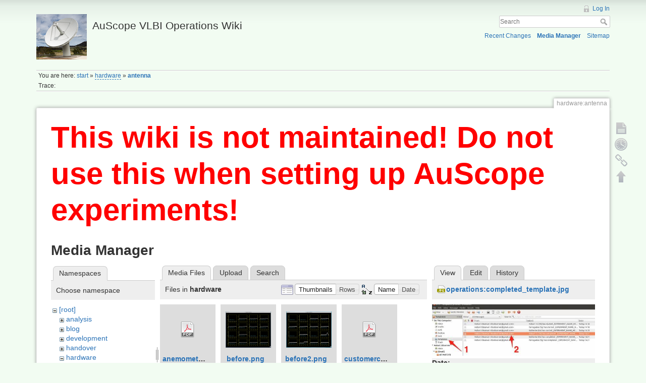

--- FILE ---
content_type: text/html; charset=utf-8
request_url: http://auscope0.phys.utas.edu.au/opswiki/doku.php?id=hardware:antenna&ns=hardware&tab_files=files&do=media&tab_details=view&image=operations%3Acompleted_template.jpg
body_size: 5756
content:
<!DOCTYPE html>
<html lang="en" dir="ltr" class="no-js">
<head>
    <meta charset="utf-8" />
    <title>hardware:antenna [AuScope VLBI Operations Wiki]</title>
    <script>(function(H){H.className=H.className.replace(/\bno-js\b/,'js')})(document.documentElement)</script>
    <meta name="generator" content="DokuWiki"/>
<meta name="robots" content="noindex,nofollow"/>
<link rel="search" type="application/opensearchdescription+xml" href="/opswiki/lib/exe/opensearch.php" title="AuScope VLBI Operations Wiki"/>
<link rel="start" href="/opswiki/"/>
<link rel="contents" href="/opswiki/doku.php?id=hardware:antenna&amp;do=index" title="Sitemap"/>
<link rel="alternate" type="application/rss+xml" title="Recent Changes" href="/opswiki/feed.php"/>
<link rel="alternate" type="application/rss+xml" title="Current namespace" href="/opswiki/feed.php?mode=list&amp;ns=hardware"/>
<link rel="alternate" type="text/html" title="Plain HTML" href="/opswiki/doku.php?do=export_xhtml&amp;id=hardware:antenna"/>
<link rel="alternate" type="text/plain" title="Wiki Markup" href="/opswiki/doku.php?do=export_raw&amp;id=hardware:antenna"/>
<link rel="stylesheet" type="text/css" href="/opswiki/lib/exe/css.php?t=dokuwiki&amp;tseed=477d1e563ad1e76344cca2393a962249"/>
<script type="text/javascript">/*<![CDATA[*/var NS='hardware';var JSINFO = {"id":"hardware:antenna","namespace":"hardware"};
/*!]]>*/</script>
<script type="text/javascript" charset="utf-8" src="/opswiki/lib/exe/js.php?t=dokuwiki&amp;tseed=477d1e563ad1e76344cca2393a962249"></script>
    <meta name="viewport" content="width=device-width,initial-scale=1" />
    <link rel="shortcut icon" href="/opswiki/lib/tpl/dokuwiki/images/favicon.ico" />
<link rel="apple-touch-icon" href="/opswiki/lib/tpl/dokuwiki/images/apple-touch-icon.png" />
    </head>

<body>
    <!--[if lte IE 8 ]><div id="IE8"><![endif]-->
    <div id="dokuwiki__site"><div id="dokuwiki__top" class="site dokuwiki mode_media tpl_dokuwiki     hasSidebar">

        
<!-- ********** HEADER ********** -->
<div id="dokuwiki__header"><div class="pad group">

    
    <div class="headings group">
        <ul class="a11y skip">
            <li><a href="#dokuwiki__content">skip to content</a></li>
        </ul>

        <h1><a href="/opswiki/doku.php?id=start"  accesskey="h" title="[H]"><img src="/opswiki/lib/exe/fetch.php?media=logo.png" width="100" height="90" alt="" /> <span>AuScope VLBI Operations Wiki</span></a></h1>
            </div>

    <div class="tools group">
        <!-- USER TOOLS -->
                    <div id="dokuwiki__usertools">
                <h3 class="a11y">User Tools</h3>
                <ul>
                    <li><a href="/opswiki/doku.php?id=hardware:antenna&amp;do=login&amp;sectok=25e7ebcc6cd6533b8331ed812cc26b2c"  class="action login" rel="nofollow" title="Log In">Log In</a></li>                </ul>
            </div>
        
        <!-- SITE TOOLS -->
        <div id="dokuwiki__sitetools">
            <h3 class="a11y">Site Tools</h3>
            <form action="/opswiki/doku.php?id=start" accept-charset="utf-8" class="search" id="dw__search" method="get" role="search"><div class="no"><input type="hidden" name="do" value="search" /><input type="text" placeholder="Search" id="qsearch__in" accesskey="f" name="id" class="edit" title="[F]" /><button type="submit" title="Search">Search</button><div id="qsearch__out" class="ajax_qsearch JSpopup"></div></div></form>            <div class="mobileTools">
                <form action="/opswiki/doku.php" method="get" accept-charset="utf-8"><div class="no"><input type="hidden" name="id" value="hardware:antenna" /><select name="do" class="edit quickselect" title="Tools"><option value="">Tools</option><optgroup label="Page Tools"><option value="">Show page</option><option value="revisions">Old revisions</option><option value="backlink">Backlinks</option></optgroup><optgroup label="Site Tools"><option value="recent">Recent Changes</option><option value="media">Media Manager</option><option value="index">Sitemap</option></optgroup><optgroup label="User Tools"><option value="login">Log In</option></optgroup></select><button type="submit">&gt;</button></div></form>            </div>
            <ul>
                <li><a href="/opswiki/doku.php?id=hardware:antenna&amp;do=recent"  class="action recent" accesskey="r" rel="nofollow" title="Recent Changes [R]">Recent Changes</a></li><li><a href="/opswiki/doku.php?id=hardware:antenna&amp;do=media&amp;ns=hardware"  class="action media" rel="nofollow" title="Media Manager">Media Manager</a></li><li><a href="/opswiki/doku.php?id=hardware:antenna&amp;do=index"  class="action index" accesskey="x" rel="nofollow" title="Sitemap [X]">Sitemap</a></li>            </ul>
        </div>

    </div>

    <!-- BREADCRUMBS -->
            <div class="breadcrumbs">
                            <div class="youarehere"><span class="bchead">You are here: </span><span class="home"><bdi><a href="/opswiki/doku.php?id=start" class="wikilink1" title="start">start</a></bdi></span> » <bdi><a href="/opswiki/doku.php?id=hardware:start" class="wikilink2" title="hardware:start" rel="nofollow">hardware</a></bdi> » <bdi><span class="curid"><a href="/opswiki/doku.php?id=hardware:antenna" class="wikilink1" title="hardware:antenna">antenna</a></span></bdi></div>
                                        <div class="trace"><span class="bchead">Trace:</span></div>
                    </div>
    


    <hr class="a11y" />
</div></div><!-- /header -->

        <div class="wrapper group">

            
            <!-- ********** CONTENT ********** -->
            <div id="dokuwiki__content"><div class="pad group">
                
                <div class="pageId"><span>hardware:antenna</span></div>

                <div class="page group">
                                        <h1 style="color:red;font-size:60px;"><b>This wiki is not maintained! Do not use this when setting up AuScope experiments!</b></h1>
                    <!-- wikipage start -->
                    <div id="mediamanager__page">
<h1>Media Manager</h1>
<div class="panel namespaces">
<h2>Namespaces</h2>
<div class="panelHeader">Choose namespace</div>
<div class="panelContent" id="media__tree">

<ul class="idx">
<li class="media level0 open"><img src="/opswiki/lib/images/minus.gif" alt="−" /><div class="li"><a href="/opswiki/doku.php?id=hardware:antenna&amp;ns=&amp;tab_files=files&amp;do=media&amp;tab_details=view&amp;image=operations%3Acompleted_template.jpg" class="idx_dir">[root]</a></div>
<ul class="idx">
<li class="media level1 closed"><img src="/opswiki/lib/images/plus.gif" alt="+" /><div class="li"><a href="/opswiki/doku.php?id=hardware:antenna&amp;ns=analysis&amp;tab_files=files&amp;do=media&amp;tab_details=view&amp;image=operations%3Acompleted_template.jpg" class="idx_dir">analysis</a></div></li>
<li class="media level1 closed"><img src="/opswiki/lib/images/plus.gif" alt="+" /><div class="li"><a href="/opswiki/doku.php?id=hardware:antenna&amp;ns=blog&amp;tab_files=files&amp;do=media&amp;tab_details=view&amp;image=operations%3Acompleted_template.jpg" class="idx_dir">blog</a></div></li>
<li class="media level1 closed"><img src="/opswiki/lib/images/plus.gif" alt="+" /><div class="li"><a href="/opswiki/doku.php?id=hardware:antenna&amp;ns=development&amp;tab_files=files&amp;do=media&amp;tab_details=view&amp;image=operations%3Acompleted_template.jpg" class="idx_dir">development</a></div></li>
<li class="media level1 closed"><img src="/opswiki/lib/images/plus.gif" alt="+" /><div class="li"><a href="/opswiki/doku.php?id=hardware:antenna&amp;ns=handover&amp;tab_files=files&amp;do=media&amp;tab_details=view&amp;image=operations%3Acompleted_template.jpg" class="idx_dir">handover</a></div></li>
<li class="media level1 open"><img src="/opswiki/lib/images/minus.gif" alt="−" /><div class="li"><a href="/opswiki/doku.php?id=hardware:antenna&amp;ns=hardware&amp;tab_files=files&amp;do=media&amp;tab_details=view&amp;image=operations%3Acompleted_template.jpg" class="idx_dir">hardware</a></div></li>
<li class="media level1 closed"><img src="/opswiki/lib/images/plus.gif" alt="+" /><div class="li"><a href="/opswiki/doku.php?id=hardware:antenna&amp;ns=meetings&amp;tab_files=files&amp;do=media&amp;tab_details=view&amp;image=operations%3Acompleted_template.jpg" class="idx_dir">meetings</a></div></li>
<li class="media level1 closed"><img src="/opswiki/lib/images/plus.gif" alt="+" /><div class="li"><a href="/opswiki/doku.php?id=hardware:antenna&amp;ns=operations&amp;tab_files=files&amp;do=media&amp;tab_details=view&amp;image=operations%3Acompleted_template.jpg" class="idx_dir">operations</a></div></li>
<li class="media level1 closed"><img src="/opswiki/lib/images/plus.gif" alt="+" /><div class="li"><a href="/opswiki/doku.php?id=hardware:antenna&amp;ns=outreach&amp;tab_files=files&amp;do=media&amp;tab_details=view&amp;image=operations%3Acompleted_template.jpg" class="idx_dir">outreach</a></div></li>
<li class="media level1 closed"><img src="/opswiki/lib/images/plus.gif" alt="+" /><div class="li"><a href="/opswiki/doku.php?id=hardware:antenna&amp;ns=schedules&amp;tab_files=files&amp;do=media&amp;tab_details=view&amp;image=operations%3Acompleted_template.jpg" class="idx_dir">schedules</a></div></li>
<li class="media level1 closed"><img src="/opswiki/lib/images/plus.gif" alt="+" /><div class="li"><a href="/opswiki/doku.php?id=hardware:antenna&amp;ns=software&amp;tab_files=files&amp;do=media&amp;tab_details=view&amp;image=operations%3Acompleted_template.jpg" class="idx_dir">software</a></div></li>
<li class="media level1 closed"><img src="/opswiki/lib/images/plus.gif" alt="+" /><div class="li"><a href="/opswiki/doku.php?id=hardware:antenna&amp;ns=undefined&amp;tab_files=files&amp;do=media&amp;tab_details=view&amp;image=operations%3Acompleted_template.jpg" class="idx_dir">undefined</a></div></li>
<li class="media level1 closed"><img src="/opswiki/lib/images/plus.gif" alt="+" /><div class="li"><a href="/opswiki/doku.php?id=hardware:antenna&amp;ns=wg7&amp;tab_files=files&amp;do=media&amp;tab_details=view&amp;image=operations%3Acompleted_template.jpg" class="idx_dir">wg7</a></div></li>
<li class="media level1 closed"><img src="/opswiki/lib/images/plus.gif" alt="+" /><div class="li"><a href="/opswiki/doku.php?id=hardware:antenna&amp;ns=wiki&amp;tab_files=files&amp;do=media&amp;tab_details=view&amp;image=operations%3Acompleted_template.jpg" class="idx_dir">wiki</a></div></li>
</ul></li>
</ul>
</div>
</div>
<div class="panel filelist">
<h2 class="a11y">Media Files</h2>
<ul class="tabs">
<li><strong>Media Files</strong></li>
<li><a href="/opswiki/doku.php?id=hardware:antenna&amp;tab_files=upload&amp;do=media&amp;tab_details=view&amp;image=operations%3Acompleted_template.jpg&amp;ns=hardware">Upload</a></li>
<li><a href="/opswiki/doku.php?id=hardware:antenna&amp;tab_files=search&amp;do=media&amp;tab_details=view&amp;image=operations%3Acompleted_template.jpg&amp;ns=hardware">Search</a></li>
</ul>
<div class="panelHeader">
<h3>Files in <strong>hardware</strong></h3>
<form class="options" method="get" action="/opswiki/doku.php?id=hardware:antenna" accept-charset="utf-8"><div class="no">
<input type="hidden" name="do" value="media" /><input type="hidden" name="tab_files" value="files" /><input type="hidden" name="tab_details" value="view" /><input type="hidden" name="image" value="operations:completed_template.jpg" /><input type="hidden" name="ns" value="hardware" /><ul>
<li class="listType"><label class="thumbs" for="listType__thumbs"><input type="radio" id="listType__thumbs" name="list_dwmedia" value="thumbs" checked="checked" /> <span>Thumbnails</span></label>
<label class="rows" for="listType__rows"><input type="radio" id="listType__rows" name="list_dwmedia" value="rows" /> <span>Rows</span></label>
</li>
<li class="sortBy"><label class="name" for="sortBy__name"><input type="radio" id="sortBy__name" name="sort_dwmedia" value="name" checked="checked" /> <span>Name</span></label>
<label class="date" for="sortBy__date"><input type="radio" id="sortBy__date" name="sort_dwmedia" value="date" /> <span>Date</span></label>
</li>
<li><button type="submit">Apply</button>
</li>
</ul>
</div></form>
</div>
<div class="panelContent">
<ul class="thumbs"><li><dl title="hardware:anemometer_interface_manual_rev3.pdf">
<dt><a id="d_:hardware:anemometer_interface_manual_rev3.pdf" class="image" title="hardware:anemometer_interface_manual_rev3.pdf" href="/opswiki/doku.php?id=hardware:antenna&amp;image=hardware%3Aanemometer_interface_manual_rev3.pdf&amp;ns=hardware&amp;tab_details=view&amp;do=media&amp;tab_files=files"><img src="/opswiki/lib/images/fileicons/32x32/pdf.png" alt="hardware:anemometer_interface_manual_rev3.pdf" class="icon" /></a></dt>
<dd class="name"><a href="/opswiki/doku.php?id=hardware:antenna&amp;image=hardware%3Aanemometer_interface_manual_rev3.pdf&amp;ns=hardware&amp;tab_details=view&amp;do=media&amp;tab_files=files" id="h_:hardware:anemometer_interface_manual_rev3.pdf">anemometer_interface_manual_rev3.pdf</a></dd>
<dd class="size">&#160;</dd>
<dd class="date">2011/10/26 06:37</dd>
<dd class="filesize">2 MB</dd>
</dl></li>
<li><dl title="hardware:before.png">
<dt><a id="l_:hardware:before.png" class="image thumb" href="/opswiki/doku.php?id=hardware:antenna&amp;image=hardware%3Abefore.png&amp;ns=hardware&amp;tab_details=view&amp;do=media&amp;tab_files=files"><img src="/opswiki/lib/exe/fetch.php?w=90&amp;h=72&amp;t=1319611032&amp;tok=5dc2d1&amp;media=hardware:before.png" alt="hardware:before.png" /></a></dt>
<dd class="name"><a href="/opswiki/doku.php?id=hardware:antenna&amp;image=hardware%3Abefore.png&amp;ns=hardware&amp;tab_details=view&amp;do=media&amp;tab_files=files" id="h_:hardware:before.png">before.png</a></dd>
<dd class="size">881&#215;705</dd>
<dd class="date">2011/10/26 06:37</dd>
<dd class="filesize">79.6 KB</dd>
</dl></li>
<li><dl title="hardware:before2.png">
<dt><a id="l_:hardware:before2.png" class="image thumb" href="/opswiki/doku.php?id=hardware:antenna&amp;image=hardware%3Abefore2.png&amp;ns=hardware&amp;tab_details=view&amp;do=media&amp;tab_files=files"><img src="/opswiki/lib/exe/fetch.php?w=90&amp;h=72&amp;t=1319611032&amp;tok=3c8e06&amp;media=hardware:before2.png" alt="hardware:before2.png" /></a></dt>
<dd class="name"><a href="/opswiki/doku.php?id=hardware:antenna&amp;image=hardware%3Abefore2.png&amp;ns=hardware&amp;tab_details=view&amp;do=media&amp;tab_files=files" id="h_:hardware:before2.png">before2.png</a></dd>
<dd class="size">881&#215;705</dd>
<dd class="date">2011/10/26 06:37</dd>
<dd class="filesize">76.9 KB</dd>
</dl></li>
<li><dl title="hardware:customercheckatreception.pdf">
<dt><a id="d_:hardware:customercheckatreception.pdf" class="image" title="hardware:customercheckatreception.pdf" href="/opswiki/doku.php?id=hardware:antenna&amp;image=hardware%3Acustomercheckatreception.pdf&amp;ns=hardware&amp;tab_details=view&amp;do=media&amp;tab_files=files"><img src="/opswiki/lib/images/fileicons/32x32/pdf.png" alt="hardware:customercheckatreception.pdf" class="icon" /></a></dt>
<dd class="name"><a href="/opswiki/doku.php?id=hardware:antenna&amp;image=hardware%3Acustomercheckatreception.pdf&amp;ns=hardware&amp;tab_details=view&amp;do=media&amp;tab_files=files" id="h_:hardware:customercheckatreception.pdf">customercheckatreception.pdf</a></dd>
<dd class="size">&#160;</dd>
<dd class="date">2017/05/05 06:48</dd>
<dd class="filesize">57.1 KB</dd>
</dl></li>
<li><dl title="hardware:dbbc-command-set-v2.3.pdf">
<dt><a id="d_:hardware:dbbc-command-set-v2.3.pdf" class="image" title="hardware:dbbc-command-set-v2.3.pdf" href="/opswiki/doku.php?id=hardware:antenna&amp;image=hardware%3Adbbc-command-set-v2.3.pdf&amp;ns=hardware&amp;tab_details=view&amp;do=media&amp;tab_files=files"><img src="/opswiki/lib/images/fileicons/32x32/pdf.png" alt="hardware:dbbc-command-set-v2.3.pdf" class="icon" /></a></dt>
<dd class="name"><a href="/opswiki/doku.php?id=hardware:antenna&amp;image=hardware%3Adbbc-command-set-v2.3.pdf&amp;ns=hardware&amp;tab_details=view&amp;do=media&amp;tab_files=files" id="h_:hardware:dbbc-command-set-v2.3.pdf">dbbc-command-set-v2.3.pdf</a></dd>
<dd class="size">&#160;</dd>
<dd class="date">2012/03/29 20:26</dd>
<dd class="filesize">20.2 KB</dd>
</dl></li>
<li><dl title="hardware:dbbc-linearity.jpg">
<dt><a id="l_:hardware:dbbc-linearity.jpg" class="image thumb" href="/opswiki/doku.php?id=hardware:antenna&amp;image=hardware%3Adbbc-linearity.jpg&amp;ns=hardware&amp;tab_details=view&amp;do=media&amp;tab_files=files"><img src="/opswiki/lib/exe/fetch.php?w=90&amp;h=56&amp;t=1332989437&amp;tok=6d7ed3&amp;media=hardware:dbbc-linearity.jpg" alt="hardware:dbbc-linearity.jpg" /></a></dt>
<dd class="name"><a href="/opswiki/doku.php?id=hardware:antenna&amp;image=hardware%3Adbbc-linearity.jpg&amp;ns=hardware&amp;tab_details=view&amp;do=media&amp;tab_files=files" id="h_:hardware:dbbc-linearity.jpg">dbbc-linearity.jpg</a></dd>
<dd class="size">800&#215;500</dd>
<dd class="date">2012/03/29 02:50</dd>
<dd class="filesize">22.3 KB</dd>
</dl></li>
<li><dl title="hardware:dbbc.pl.txt">
<dt><a id="d_:hardware:dbbc.pl.txt" class="image" title="hardware:dbbc.pl.txt" href="/opswiki/doku.php?id=hardware:antenna&amp;image=hardware%3Adbbc.pl.txt&amp;ns=hardware&amp;tab_details=view&amp;do=media&amp;tab_files=files"><img src="/opswiki/lib/images/fileicons/32x32/txt.png" alt="hardware:dbbc.pl.txt" class="icon" /></a></dt>
<dd class="name"><a href="/opswiki/doku.php?id=hardware:antenna&amp;image=hardware%3Adbbc.pl.txt&amp;ns=hardware&amp;tab_details=view&amp;do=media&amp;tab_files=files" id="h_:hardware:dbbc.pl.txt">dbbc.pl.txt</a></dd>
<dd class="size">&#160;</dd>
<dd class="date">2012/03/29 02:18</dd>
<dd class="filesize">3.3 KB</dd>
</dl></li>
<li><dl title="hardware:dbbc_backend.jpg">
<dt><a id="l_:hardware:dbbc_backend.jpg" class="image thumb" href="/opswiki/doku.php?id=hardware:antenna&amp;image=hardware%3Adbbc_backend.jpg&amp;ns=hardware&amp;tab_details=view&amp;do=media&amp;tab_files=files"><img src="/opswiki/lib/exe/fetch.php?w=90&amp;h=52&amp;t=1319611032&amp;tok=940640&amp;media=hardware:dbbc_backend.jpg" alt="hardware:dbbc_backend.jpg" /></a></dt>
<dd class="name"><a href="/opswiki/doku.php?id=hardware:antenna&amp;image=hardware%3Adbbc_backend.jpg&amp;ns=hardware&amp;tab_details=view&amp;do=media&amp;tab_files=files" id="h_:hardware:dbbc_backend.jpg">dbbc_backend.jpg</a></dd>
<dd class="size">1066&#215;617</dd>
<dd class="date">2011/10/26 06:37</dd>
<dd class="filesize">62.8 KB</dd>
</dl></li>
<li><dl title="hardware:dbbc_client_software.zip">
<dt><a id="d_:hardware:dbbc_client_software.zip" class="image" title="hardware:dbbc_client_software.zip" href="/opswiki/doku.php?id=hardware:antenna&amp;image=hardware%3Adbbc_client_software.zip&amp;ns=hardware&amp;tab_details=view&amp;do=media&amp;tab_files=files"><img src="/opswiki/lib/images/fileicons/32x32/zip.png" alt="hardware:dbbc_client_software.zip" class="icon" /></a></dt>
<dd class="name"><a href="/opswiki/doku.php?id=hardware:antenna&amp;image=hardware%3Adbbc_client_software.zip&amp;ns=hardware&amp;tab_details=view&amp;do=media&amp;tab_files=files" id="h_:hardware:dbbc_client_software.zip">dbbc_client_software.zip</a></dd>
<dd class="size">&#160;</dd>
<dd class="date">2012/04/05 00:54</dd>
<dd class="filesize">1.4 MB</dd>
</dl></li>
<li><dl title="hardware:dbbc_hbk.pdf">
<dt><a id="d_:hardware:dbbc_hbk.pdf" class="image" title="hardware:dbbc_hbk.pdf" href="/opswiki/doku.php?id=hardware:antenna&amp;image=hardware%3Adbbc_hbk.pdf&amp;ns=hardware&amp;tab_details=view&amp;do=media&amp;tab_files=files"><img src="/opswiki/lib/images/fileicons/32x32/pdf.png" alt="hardware:dbbc_hbk.pdf" class="icon" /></a></dt>
<dd class="name"><a href="/opswiki/doku.php?id=hardware:antenna&amp;image=hardware%3Adbbc_hbk.pdf&amp;ns=hardware&amp;tab_details=view&amp;do=media&amp;tab_files=files" id="h_:hardware:dbbc_hbk.pdf">dbbc_hbk.pdf</a></dd>
<dd class="size">&#160;</dd>
<dd class="date">2011/10/26 06:37</dd>
<dd class="filesize">108.4 KB</dd>
</dl></li>
<li><dl title="hardware:dbbc_user_manual_v-1.2.3_december_2009.pdf">
<dt><a id="d_:hardware:dbbc_user_manual_v-1.2.3_december_2009.pdf" class="image" title="hardware:dbbc_user_manual_v-1.2.3_december_2009.pdf" href="/opswiki/doku.php?id=hardware:antenna&amp;image=hardware%3Adbbc_user_manual_v-1.2.3_december_2009.pdf&amp;ns=hardware&amp;tab_details=view&amp;do=media&amp;tab_files=files"><img src="/opswiki/lib/images/fileicons/32x32/pdf.png" alt="hardware:dbbc_user_manual_v-1.2.3_december_2009.pdf" class="icon" /></a></dt>
<dd class="name"><a href="/opswiki/doku.php?id=hardware:antenna&amp;image=hardware%3Adbbc_user_manual_v-1.2.3_december_2009.pdf&amp;ns=hardware&amp;tab_details=view&amp;do=media&amp;tab_files=files" id="h_:hardware:dbbc_user_manual_v-1.2.3_december_2009.pdf">dbbc_user_manual_v-1.2.3_december_2009.pdf</a></dd>
<dd class="size">&#160;</dd>
<dd class="date">2011/10/26 06:37</dd>
<dd class="filesize">232.2 KB</dd>
</dl></li>
<li><dl title="hardware:dbbc_user_manual_v.2.3_december_2009.doc">
<dt><a id="d_:hardware:dbbc_user_manual_v.2.3_december_2009.doc" class="image" title="hardware:dbbc_user_manual_v.2.3_december_2009.doc" href="/opswiki/doku.php?id=hardware:antenna&amp;image=hardware%3Adbbc_user_manual_v.2.3_december_2009.doc&amp;ns=hardware&amp;tab_details=view&amp;do=media&amp;tab_files=files"><img src="/opswiki/lib/images/fileicons/32x32/doc.png" alt="hardware:dbbc_user_manual_v.2.3_december_2009.doc" class="icon" /></a></dt>
<dd class="name"><a href="/opswiki/doku.php?id=hardware:antenna&amp;image=hardware%3Adbbc_user_manual_v.2.3_december_2009.doc&amp;ns=hardware&amp;tab_details=view&amp;do=media&amp;tab_files=files" id="h_:hardware:dbbc_user_manual_v.2.3_december_2009.doc">dbbc_user_manual_v.2.3_december_2009.doc</a></dd>
<dd class="size">&#160;</dd>
<dd class="date">2011/10/26 06:37</dd>
<dd class="filesize">161 KB</dd>
</dl></li>
<li><dl title="hardware:dg_email_2010_05_11.rtf">
<dt><a id="d_:hardware:dg_email_2010_05_11.rtf" class="image" title="hardware:dg_email_2010_05_11.rtf" href="/opswiki/doku.php?id=hardware:antenna&amp;image=hardware%3Adg_email_2010_05_11.rtf&amp;ns=hardware&amp;tab_details=view&amp;do=media&amp;tab_files=files"><img src="/opswiki/lib/images/fileicons/32x32/rtf.png" alt="hardware:dg_email_2010_05_11.rtf" class="icon" /></a></dt>
<dd class="name"><a href="/opswiki/doku.php?id=hardware:antenna&amp;image=hardware%3Adg_email_2010_05_11.rtf&amp;ns=hardware&amp;tab_details=view&amp;do=media&amp;tab_files=files" id="h_:hardware:dg_email_2010_05_11.rtf">dg_email_2010_05_11.rtf</a></dd>
<dd class="size">&#160;</dd>
<dd class="date">2011/10/26 06:37</dd>
<dd class="filesize">1.3 KB</dd>
</dl></li>
<li><dl title="hardware:dht22-pinout.png">
<dt><a id="l_:hardware:dht22-pinout.png" class="image thumb" href="/opswiki/doku.php?id=hardware:antenna&amp;image=hardware%3Adht22-pinout.png&amp;ns=hardware&amp;tab_details=view&amp;do=media&amp;tab_files=files"><img src="/opswiki/lib/exe/fetch.php?w=90&amp;h=74&amp;t=1553550448&amp;tok=421d34&amp;media=hardware:dht22-pinout.png" alt="hardware:dht22-pinout.png" /></a></dt>
<dd class="name"><a href="/opswiki/doku.php?id=hardware:antenna&amp;image=hardware%3Adht22-pinout.png&amp;ns=hardware&amp;tab_details=view&amp;do=media&amp;tab_files=files" id="h_:hardware:dht22-pinout.png">dht22-pinout.png</a></dd>
<dd class="size">424&#215;352</dd>
<dd class="date">2019/03/25 21:47</dd>
<dd class="filesize">6.8 KB</dd>
</dl></li>
<li><dl title="hardware:disk_images_and_istallation.pdf">
<dt><a id="d_:hardware:disk_images_and_istallation.pdf" class="image" title="hardware:disk_images_and_istallation.pdf" href="/opswiki/doku.php?id=hardware:antenna&amp;image=hardware%3Adisk_images_and_istallation.pdf&amp;ns=hardware&amp;tab_details=view&amp;do=media&amp;tab_files=files"><img src="/opswiki/lib/images/fileicons/32x32/pdf.png" alt="hardware:disk_images_and_istallation.pdf" class="icon" /></a></dt>
<dd class="name"><a href="/opswiki/doku.php?id=hardware:antenna&amp;image=hardware%3Adisk_images_and_istallation.pdf&amp;ns=hardware&amp;tab_details=view&amp;do=media&amp;tab_files=files" id="h_:hardware:disk_images_and_istallation.pdf">disk_images_and_istallation.pdf</a></dd>
<dd class="size">&#160;</dd>
<dd class="date">2012/08/30 21:05</dd>
<dd class="filesize">148.1 KB</dd>
</dl></li>
<li><dl title="hardware:fat-unit-1-3986_0.2.pdf">
<dt><a id="d_:hardware:fat-unit-1-3986_0.2.pdf" class="image" title="hardware:fat-unit-1-3986_0.2.pdf" href="/opswiki/doku.php?id=hardware:antenna&amp;image=hardware%3Afat-unit-1-3986_0.2.pdf&amp;ns=hardware&amp;tab_details=view&amp;do=media&amp;tab_files=files"><img src="/opswiki/lib/images/fileicons/32x32/pdf.png" alt="hardware:fat-unit-1-3986_0.2.pdf" class="icon" /></a></dt>
<dd class="name"><a href="/opswiki/doku.php?id=hardware:antenna&amp;image=hardware%3Afat-unit-1-3986_0.2.pdf&amp;ns=hardware&amp;tab_details=view&amp;do=media&amp;tab_files=files" id="h_:hardware:fat-unit-1-3986_0.2.pdf">fat-unit-1-3986_0.2.pdf</a></dd>
<dd class="size">&#160;</dd>
<dd class="date">2017/05/05 06:48</dd>
<dd class="filesize">2.7 MB</dd>
</dl></li>
<li><dl title="hardware:fat-unit-2-4084_1.0.pdf">
<dt><a id="d_:hardware:fat-unit-2-4084_1.0.pdf" class="image" title="hardware:fat-unit-2-4084_1.0.pdf" href="/opswiki/doku.php?id=hardware:antenna&amp;image=hardware%3Afat-unit-2-4084_1.0.pdf&amp;ns=hardware&amp;tab_details=view&amp;do=media&amp;tab_files=files"><img src="/opswiki/lib/images/fileicons/32x32/pdf.png" alt="hardware:fat-unit-2-4084_1.0.pdf" class="icon" /></a></dt>
<dd class="name"><a href="/opswiki/doku.php?id=hardware:antenna&amp;image=hardware%3Afat-unit-2-4084_1.0.pdf&amp;ns=hardware&amp;tab_details=view&amp;do=media&amp;tab_files=files" id="h_:hardware:fat-unit-2-4084_1.0.pdf">fat-unit-2-4084_1.0.pdf</a></dd>
<dd class="size">&#160;</dd>
<dd class="date">2017/05/05 06:48</dd>
<dd class="filesize">3.4 MB</dd>
</dl></li>
<li><dl title="hardware:fat-unit-3-4042_1.1.pdf">
<dt><a id="d_:hardware:fat-unit-3-4042_1.1.pdf" class="image" title="hardware:fat-unit-3-4042_1.1.pdf" href="/opswiki/doku.php?id=hardware:antenna&amp;image=hardware%3Afat-unit-3-4042_1.1.pdf&amp;ns=hardware&amp;tab_details=view&amp;do=media&amp;tab_files=files"><img src="/opswiki/lib/images/fileicons/32x32/pdf.png" alt="hardware:fat-unit-3-4042_1.1.pdf" class="icon" /></a></dt>
<dd class="name"><a href="/opswiki/doku.php?id=hardware:antenna&amp;image=hardware%3Afat-unit-3-4042_1.1.pdf&amp;ns=hardware&amp;tab_details=view&amp;do=media&amp;tab_files=files" id="h_:hardware:fat-unit-3-4042_1.1.pdf">fat-unit-3-4042_1.1.pdf</a></dd>
<dd class="size">&#160;</dd>
<dd class="date">2017/05/05 06:48</dd>
<dd class="filesize">2.4 MB</dd>
</dl></li>
<li><dl title="hardware:fsl_operatingmanual_en_12.pdf">
<dt><a id="d_:hardware:fsl_operatingmanual_en_12.pdf" class="image" title="hardware:fsl_operatingmanual_en_12.pdf" href="/opswiki/doku.php?id=hardware:antenna&amp;image=hardware%3Afsl_operatingmanual_en_12.pdf&amp;ns=hardware&amp;tab_details=view&amp;do=media&amp;tab_files=files"><img src="/opswiki/lib/images/fileicons/32x32/pdf.png" alt="hardware:fsl_operatingmanual_en_12.pdf" class="icon" /></a></dt>
<dd class="name"><a href="/opswiki/doku.php?id=hardware:antenna&amp;image=hardware%3Afsl_operatingmanual_en_12.pdf&amp;ns=hardware&amp;tab_details=view&amp;do=media&amp;tab_files=files" id="h_:hardware:fsl_operatingmanual_en_12.pdf">fsl_operatingmanual_en_12.pdf</a></dd>
<dd class="size">&#160;</dd>
<dd class="date">2017/02/08 22:28</dd>
<dd class="filesize">24.6 MB</dd>
</dl></li>
<li><dl title="hardware:hmc610lp4-datasheet.pdf">
<dt><a id="d_:hardware:hmc610lp4-datasheet.pdf" class="image" title="hardware:hmc610lp4-datasheet.pdf" href="/opswiki/doku.php?id=hardware:antenna&amp;image=hardware%3Ahmc610lp4-datasheet.pdf&amp;ns=hardware&amp;tab_details=view&amp;do=media&amp;tab_files=files"><img src="/opswiki/lib/images/fileicons/32x32/pdf.png" alt="hardware:hmc610lp4-datasheet.pdf" class="icon" /></a></dt>
<dd class="name"><a href="/opswiki/doku.php?id=hardware:antenna&amp;image=hardware%3Ahmc610lp4-datasheet.pdf&amp;ns=hardware&amp;tab_details=view&amp;do=media&amp;tab_files=files" id="h_:hardware:hmc610lp4-datasheet.pdf">hmc610lp4-datasheet.pdf</a></dd>
<dd class="size">&#160;</dd>
<dd class="date">2012/03/29 02:49</dd>
<dd class="filesize">1.9 MB</dd>
</dl></li>
<li><dl title="hardware:icd-4068_1.0.pdf">
<dt><a id="d_:hardware:icd-4068_1.0.pdf" class="image" title="hardware:icd-4068_1.0.pdf" href="/opswiki/doku.php?id=hardware:antenna&amp;image=hardware%3Aicd-4068_1.0.pdf&amp;ns=hardware&amp;tab_details=view&amp;do=media&amp;tab_files=files"><img src="/opswiki/lib/images/fileicons/32x32/pdf.png" alt="hardware:icd-4068_1.0.pdf" class="icon" /></a></dt>
<dd class="name"><a href="/opswiki/doku.php?id=hardware:antenna&amp;image=hardware%3Aicd-4068_1.0.pdf&amp;ns=hardware&amp;tab_details=view&amp;do=media&amp;tab_files=files" id="h_:hardware:icd-4068_1.0.pdf">icd-4068_1.0.pdf</a></dd>
<dd class="size">&#160;</dd>
<dd class="date">2017/05/05 06:48</dd>
<dd class="filesize">1.5 MB</dd>
</dl></li>
<li><dl title="hardware:img_1404.jpg">
<dt><a id="l_:hardware:img_1404.jpg" class="image thumb" href="/opswiki/doku.php?id=hardware:antenna&amp;image=hardware%3Aimg_1404.jpg&amp;ns=hardware&amp;tab_details=view&amp;do=media&amp;tab_files=files"><img src="/opswiki/lib/exe/fetch.php?w=90&amp;h=55&amp;t=1553554280&amp;tok=3ed676&amp;media=hardware:img_1404.jpg" alt="hardware:img_1404.jpg" /></a></dt>
<dd class="name"><a href="/opswiki/doku.php?id=hardware:antenna&amp;image=hardware%3Aimg_1404.jpg&amp;ns=hardware&amp;tab_details=view&amp;do=media&amp;tab_files=files" id="h_:hardware:img_1404.jpg">img_1404.jpg</a></dd>
<dd class="size">283&#215;173</dd>
<dd class="date">2019/03/25 22:51</dd>
<dd class="filesize">58.3 KB</dd>
</dl></li>
<li><dl title="hardware:linearity-test-jun-2011-1.xls">
<dt><a id="d_:hardware:linearity-test-jun-2011-1.xls" class="image" title="hardware:linearity-test-jun-2011-1.xls" href="/opswiki/doku.php?id=hardware:antenna&amp;image=hardware%3Alinearity-test-jun-2011-1.xls&amp;ns=hardware&amp;tab_details=view&amp;do=media&amp;tab_files=files"><img src="/opswiki/lib/images/fileicons/32x32/xls.png" alt="hardware:linearity-test-jun-2011-1.xls" class="icon" /></a></dt>
<dd class="name"><a href="/opswiki/doku.php?id=hardware:antenna&amp;image=hardware%3Alinearity-test-jun-2011-1.xls&amp;ns=hardware&amp;tab_details=view&amp;do=media&amp;tab_files=files" id="h_:hardware:linearity-test-jun-2011-1.xls">linearity-test-jun-2011-1.xls</a></dd>
<dd class="size">&#160;</dd>
<dd class="date">2012/03/29 02:55</dd>
<dd class="filesize">33 KB</dd>
</dl></li>
<li><dl title="hardware:linearity-test-jun-2011.xls">
<dt><a id="d_:hardware:linearity-test-jun-2011.xls" class="image" title="hardware:linearity-test-jun-2011.xls" href="/opswiki/doku.php?id=hardware:antenna&amp;image=hardware%3Alinearity-test-jun-2011.xls&amp;ns=hardware&amp;tab_details=view&amp;do=media&amp;tab_files=files"><img src="/opswiki/lib/images/fileicons/32x32/xls.png" alt="hardware:linearity-test-jun-2011.xls" class="icon" /></a></dt>
<dd class="name"><a href="/opswiki/doku.php?id=hardware:antenna&amp;image=hardware%3Alinearity-test-jun-2011.xls&amp;ns=hardware&amp;tab_details=view&amp;do=media&amp;tab_files=files" id="h_:hardware:linearity-test-jun-2011.xls">linearity-test-jun-2011.xls</a></dd>
<dd class="size">&#160;</dd>
<dd class="date">2012/03/29 02:50</dd>
<dd class="filesize">21 KB</dd>
</dl></li>
<li><dl title="hardware:mapping-2-mk5b.pdf">
<dt><a id="d_:hardware:mapping-2-mk5b.pdf" class="image" title="hardware:mapping-2-mk5b.pdf" href="/opswiki/doku.php?id=hardware:antenna&amp;image=hardware%3Amapping-2-mk5b.pdf&amp;ns=hardware&amp;tab_details=view&amp;do=media&amp;tab_files=files"><img src="/opswiki/lib/images/fileicons/32x32/pdf.png" alt="hardware:mapping-2-mk5b.pdf" class="icon" /></a></dt>
<dd class="name"><a href="/opswiki/doku.php?id=hardware:antenna&amp;image=hardware%3Amapping-2-mk5b.pdf&amp;ns=hardware&amp;tab_details=view&amp;do=media&amp;tab_files=files" id="h_:hardware:mapping-2-mk5b.pdf">mapping-2-mk5b.pdf</a></dd>
<dd class="size">&#160;</dd>
<dd class="date">2012/03/29 20:36</dd>
<dd class="filesize">227.1 KB</dd>
</dl></li>
<li><dl title="hardware:mapping-mk5b.pdf">
<dt><a id="d_:hardware:mapping-mk5b.pdf" class="image" title="hardware:mapping-mk5b.pdf" href="/opswiki/doku.php?id=hardware:antenna&amp;image=hardware%3Amapping-mk5b.pdf&amp;ns=hardware&amp;tab_details=view&amp;do=media&amp;tab_files=files"><img src="/opswiki/lib/images/fileicons/32x32/pdf.png" alt="hardware:mapping-mk5b.pdf" class="icon" /></a></dt>
<dd class="name"><a href="/opswiki/doku.php?id=hardware:antenna&amp;image=hardware%3Amapping-mk5b.pdf&amp;ns=hardware&amp;tab_details=view&amp;do=media&amp;tab_files=files" id="h_:hardware:mapping-mk5b.pdf">mapping-mk5b.pdf</a></dd>
<dd class="size">&#160;</dd>
<dd class="date">2012/03/29 20:36</dd>
<dd class="filesize">129.8 KB</dd>
</dl></li>
<li><dl title="hardware:s23-tuccari.pdf">
<dt><a id="d_:hardware:s23-tuccari.pdf" class="image" title="hardware:s23-tuccari.pdf" href="/opswiki/doku.php?id=hardware:antenna&amp;image=hardware%3As23-tuccari.pdf&amp;ns=hardware&amp;tab_details=view&amp;do=media&amp;tab_files=files"><img src="/opswiki/lib/images/fileicons/32x32/pdf.png" alt="hardware:s23-tuccari.pdf" class="icon" /></a></dt>
<dd class="name"><a href="/opswiki/doku.php?id=hardware:antenna&amp;image=hardware%3As23-tuccari.pdf&amp;ns=hardware&amp;tab_details=view&amp;do=media&amp;tab_files=files" id="h_:hardware:s23-tuccari.pdf">s23-tuccari.pdf</a></dd>
<dd class="size">&#160;</dd>
<dd class="date">2012/03/29 20:27</dd>
<dd class="filesize">200.9 KB</dd>
</dl></li>
<li><dl title="hardware:testplan-3990_1.0.pdf">
<dt><a id="d_:hardware:testplan-3990_1.0.pdf" class="image" title="hardware:testplan-3990_1.0.pdf" href="/opswiki/doku.php?id=hardware:antenna&amp;image=hardware%3Atestplan-3990_1.0.pdf&amp;ns=hardware&amp;tab_details=view&amp;do=media&amp;tab_files=files"><img src="/opswiki/lib/images/fileicons/32x32/pdf.png" alt="hardware:testplan-3990_1.0.pdf" class="icon" /></a></dt>
<dd class="name"><a href="/opswiki/doku.php?id=hardware:antenna&amp;image=hardware%3Atestplan-3990_1.0.pdf&amp;ns=hardware&amp;tab_details=view&amp;do=media&amp;tab_files=files" id="h_:hardware:testplan-3990_1.0.pdf">testplan-3990_1.0.pdf</a></dd>
<dd class="size">&#160;</dd>
<dd class="date">2017/05/05 06:48</dd>
<dd class="filesize">957.2 KB</dd>
</dl></li>
<li><dl title="hardware:thschematic.pdf">
<dt><a id="d_:hardware:thschematic.pdf" class="image" title="hardware:thschematic.pdf" href="/opswiki/doku.php?id=hardware:antenna&amp;image=hardware%3Athschematic.pdf&amp;ns=hardware&amp;tab_details=view&amp;do=media&amp;tab_files=files"><img src="/opswiki/lib/images/fileicons/32x32/pdf.png" alt="hardware:thschematic.pdf" class="icon" /></a></dt>
<dd class="name"><a href="/opswiki/doku.php?id=hardware:antenna&amp;image=hardware%3Athschematic.pdf&amp;ns=hardware&amp;tab_details=view&amp;do=media&amp;tab_files=files" id="h_:hardware:thschematic.pdf">thschematic.pdf</a></dd>
<dd class="size">&#160;</dd>
<dd class="date">2019/03/25 21:39</dd>
<dd class="filesize">125.6 KB</dd>
</dl></li>
<li><dl title="hardware:usermanual-3991_1.0.pdf">
<dt><a id="d_:hardware:usermanual-3991_1.0.pdf" class="image" title="hardware:usermanual-3991_1.0.pdf" href="/opswiki/doku.php?id=hardware:antenna&amp;image=hardware%3Ausermanual-3991_1.0.pdf&amp;ns=hardware&amp;tab_details=view&amp;do=media&amp;tab_files=files"><img src="/opswiki/lib/images/fileicons/32x32/pdf.png" alt="hardware:usermanual-3991_1.0.pdf" class="icon" /></a></dt>
<dd class="name"><a href="/opswiki/doku.php?id=hardware:antenna&amp;image=hardware%3Ausermanual-3991_1.0.pdf&amp;ns=hardware&amp;tab_details=view&amp;do=media&amp;tab_files=files" id="h_:hardware:usermanual-3991_1.0.pdf">usermanual-3991_1.0.pdf</a></dd>
<dd class="size">&#160;</dd>
<dd class="date">2017/05/05 06:48</dd>
<dd class="filesize">2.6 MB</dd>
</dl></li>
<li><dl title="hardware:windows_xp_reinstall_notes_01.pdf">
<dt><a id="d_:hardware:windows_xp_reinstall_notes_01.pdf" class="image" title="hardware:windows_xp_reinstall_notes_01.pdf" href="/opswiki/doku.php?id=hardware:antenna&amp;image=hardware%3Awindows_xp_reinstall_notes_01.pdf&amp;ns=hardware&amp;tab_details=view&amp;do=media&amp;tab_files=files"><img src="/opswiki/lib/images/fileicons/32x32/pdf.png" alt="hardware:windows_xp_reinstall_notes_01.pdf" class="icon" /></a></dt>
<dd class="name"><a href="/opswiki/doku.php?id=hardware:antenna&amp;image=hardware%3Awindows_xp_reinstall_notes_01.pdf&amp;ns=hardware&amp;tab_details=view&amp;do=media&amp;tab_files=files" id="h_:hardware:windows_xp_reinstall_notes_01.pdf">windows_xp_reinstall_notes_01.pdf</a></dd>
<dd class="size">&#160;</dd>
<dd class="date">2012/04/10 02:15</dd>
<dd class="filesize">243.5 KB</dd>
</dl></li>
<li><dl title="hardware:windows_xp_reinstall_notes_02.pdf">
<dt><a id="d_:hardware:windows_xp_reinstall_notes_02.pdf" class="image" title="hardware:windows_xp_reinstall_notes_02.pdf" href="/opswiki/doku.php?id=hardware:antenna&amp;image=hardware%3Awindows_xp_reinstall_notes_02.pdf&amp;ns=hardware&amp;tab_details=view&amp;do=media&amp;tab_files=files"><img src="/opswiki/lib/images/fileicons/32x32/pdf.png" alt="hardware:windows_xp_reinstall_notes_02.pdf" class="icon" /></a></dt>
<dd class="name"><a href="/opswiki/doku.php?id=hardware:antenna&amp;image=hardware%3Awindows_xp_reinstall_notes_02.pdf&amp;ns=hardware&amp;tab_details=view&amp;do=media&amp;tab_files=files" id="h_:hardware:windows_xp_reinstall_notes_02.pdf">windows_xp_reinstall_notes_02.pdf</a></dd>
<dd class="size">&#160;</dd>
<dd class="date">2012/04/10 02:16</dd>
<dd class="filesize">38.8 KB</dd>
</dl></li>
</ul>
</div>
</div>
<div class="panel file">
<h2 class="a11y">File</h2>
<ul class="tabs">
<li><strong>View</strong></li>
<li><a href="/opswiki/doku.php?id=hardware:antenna&amp;tab_details=edit&amp;do=media&amp;tab_files=files&amp;image=operations%3Acompleted_template.jpg&amp;ns=hardware">Edit</a></li>
<li><a href="/opswiki/doku.php?id=hardware:antenna&amp;tab_details=history&amp;do=media&amp;tab_files=files&amp;image=operations%3Acompleted_template.jpg&amp;ns=hardware">History</a></li>
</ul>
<div class="panelHeader"><h3><strong><a href="/opswiki/lib/exe/fetch.php?media=operations:completed_template.jpg" class="select mediafile mf_jpg" title="View original file">operations:completed_template.jpg</a></strong></h3></div>
<div class="panelContent">
<div class="image"><a href="/opswiki/lib/exe/fetch.php?t=1323235774&amp;w=500&amp;h=157&amp;tok=2ec77d&amp;media=operations:completed_template.jpg" target="_blank" title="View original file"><img src="/opswiki/lib/exe/fetch.php?t=1323235774&amp;w=500&amp;h=157&amp;tok=2ec77d&amp;media=operations:completed_template.jpg" alt="" style="max-width: 500px;" /></a></div>
<ul class="actions">
</ul>
<dl>
<dt>Date:</dt><dd>2011/12/07 05:29</dd>
<dt>Filename:</dt><dd>completed_template.jpg</dd>
<dt>Format:</dt><dd>JPEG</dd>
<dt>Size:</dt><dd>111KB</dd>
<dt>Width:</dt><dd>1214</dd>
<dt>Height:</dt><dd>382</dd>
</dl>
</div>
</div>
</div>

                    <!-- wikipage stop -->
                                    </div>

                <div class="docInfo"><bdi>/home/www/auscope/opswiki/data/pages/hardware/antenna.txt</bdi> · Last modified: 2011/10/26 06:37 (external edit)</div>

                            </div></div><!-- /content -->

            <hr class="a11y" />

            <!-- PAGE ACTIONS -->
            <div id="dokuwiki__pagetools">
                <h3 class="a11y">Page Tools</h3>
                <div class="tools">
                    <ul>
                        <li><a href="/opswiki/doku.php?id=hardware:antenna&amp;do="  class="action show" accesskey="v" rel="nofollow" title="Show page [V]"><span>Show page</span></a></li><li><a href="/opswiki/doku.php?id=hardware:antenna&amp;do=revisions"  class="action revs" accesskey="o" rel="nofollow" title="Old revisions [O]"><span>Old revisions</span></a></li><li><a href="/opswiki/doku.php?id=hardware:antenna&amp;do=backlink"  class="action backlink" rel="nofollow" title="Backlinks"><span>Backlinks</span></a></li><li><a href="#dokuwiki__top"  class="action top" accesskey="t" rel="nofollow" title="Back to top [T]"><span>Back to top</span></a></li>                    </ul>
                </div>
            </div>
        </div><!-- /wrapper -->

        
<!-- ********** FOOTER ********** -->
<div id="dokuwiki__footer"><div class="pad">
    
    <div class="buttons">
                <a href="http://www.dokuwiki.org/donate" title="Donate" ><img
            src="/opswiki/lib/tpl/dokuwiki/images/button-donate.gif" width="80" height="15" alt="Donate" /></a>
        <a href="http://www.php.net" title="Powered by PHP" ><img
            src="/opswiki/lib/tpl/dokuwiki/images/button-php.gif" width="80" height="15" alt="Powered by PHP" /></a>
        <a href="http://validator.w3.org/check/referer" title="Valid HTML5" ><img
            src="/opswiki/lib/tpl/dokuwiki/images/button-html5.png" width="80" height="15" alt="Valid HTML5" /></a>
        <a href="http://jigsaw.w3.org/css-validator/check/referer?profile=css3" title="Valid CSS" ><img
            src="/opswiki/lib/tpl/dokuwiki/images/button-css.png" width="80" height="15" alt="Valid CSS" /></a>
        <a href="http://dokuwiki.org/" title="Driven by DokuWiki" ><img
            src="/opswiki/lib/tpl/dokuwiki/images/button-dw.png" width="80" height="15" alt="Driven by DokuWiki" /></a>
    </div>
</div></div><!-- /footer -->

    </div></div><!-- /site -->

    <div class="no"><img src="/opswiki/lib/exe/indexer.php?id=hardware%3Aantenna&amp;1769524018" width="2" height="1" alt="" /></div>
    <div id="screen__mode" class="no"></div>    <!--[if lte IE 8 ]></div><![endif]-->
</body>
</html>
